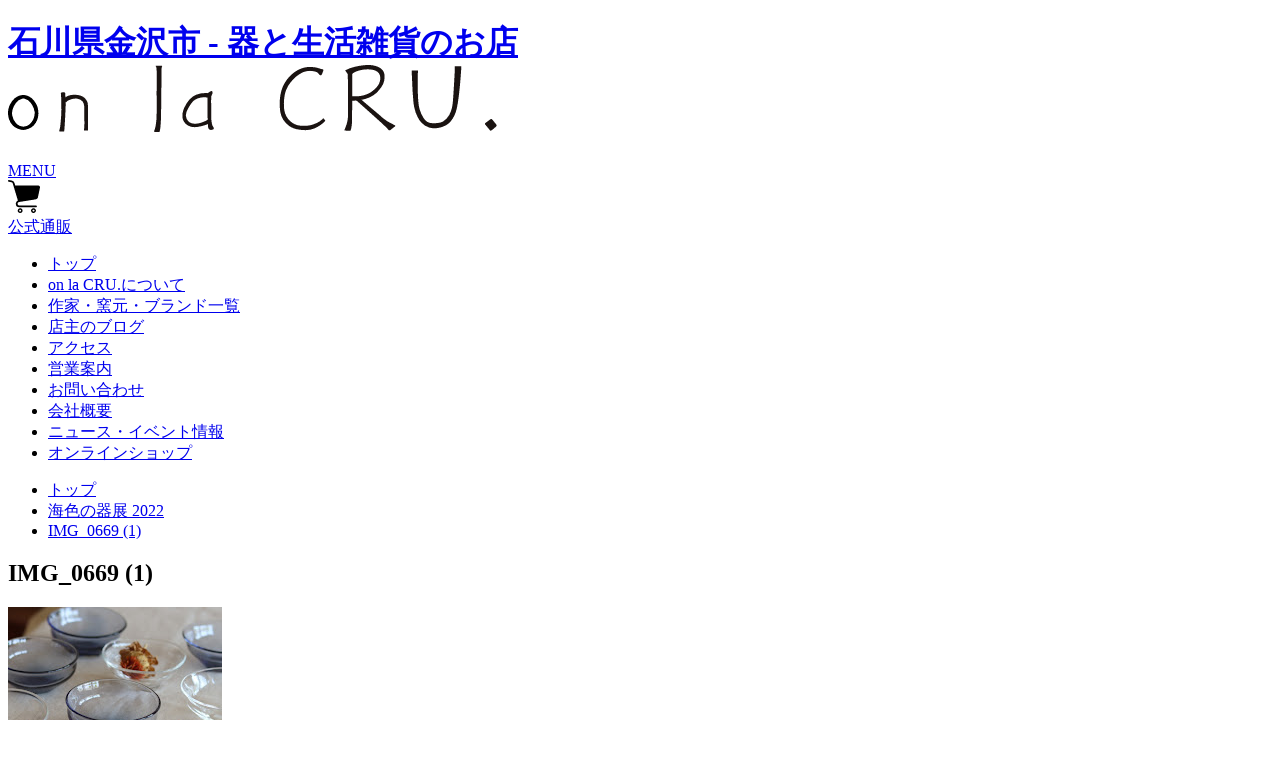

--- FILE ---
content_type: text/html; charset=UTF-8
request_url: https://on-la-cru.com/xo_event/xo_event-686/attachment/img_0669-1/
body_size: 9274
content:
<!DOCTYPE html>
<html lang="ja"
	prefix="og: https://ogp.me/ns#" >

<head>
  <meta charset="UTF-8">
  <meta http-equiv="X-UA-Compatible" content="IE=edge">
  <meta name="format-detection" content="telephone=no,address=no,email=no">
  <meta name="viewport" content="width=device-width, initial-scale=1">
  

  <link rel="preconnect" href="https://fonts.gstatic.com">
  <link href="https://fonts.googleapis.com/css2?family=Noto+Serif+JP:wght@300;400;500;600;700&family=Oswald:wght@400;600;700&family=Prata&display=swap" rel="stylesheet">

  <!--CSS-->
  

  
		<!-- All in One SEO 4.1.1.2 -->
		<title>IMG_0669 (1) | onlaCRU</title>
		<meta property="og:site_name" content="onlaCRU |" />
		<meta property="og:type" content="article" />
		<meta property="og:title" content="IMG_0669 (1) | onlaCRU" />
		<meta property="article:published_time" content="2022-06-24T22:18:56Z" />
		<meta property="article:modified_time" content="2022-06-24T22:19:11Z" />
		<meta name="twitter:card" content="summary" />
		<meta name="twitter:domain" content="on-la-cru.com" />
		<meta name="twitter:title" content="IMG_0669 (1) | onlaCRU" />
		<script type="application/ld+json" class="aioseo-schema">
			{"@context":"https:\/\/schema.org","@graph":[{"@type":"WebSite","@id":"https:\/\/on-la-cru.com\/#website","url":"https:\/\/on-la-cru.com\/","name":"onlaCRU","publisher":{"@id":"https:\/\/on-la-cru.com\/#organization"}},{"@type":"Organization","@id":"https:\/\/on-la-cru.com\/#organization","name":"\u682a\u5f0f\u4f1a\u793e\u30aa\u30f3\u30e9\u30af\u30eb","url":"https:\/\/on-la-cru.com\/","logo":{"@type":"ImageObject","@id":"https:\/\/on-la-cru.com\/#organizationLogo","url":"https:\/\/on-la-cru.com\/wp\/wp-content\/uploads\/2021\/05\/\u30d5\u30a1\u30d2\u3099\u30b3\u30f3_03.png","width":"390","height":"390"},"image":{"@id":"https:\/\/on-la-cru.com\/#organizationLogo"},"contactPoint":{"@type":"ContactPoint","telephone":"+81762873025","contactType":"Customer Support"}},{"@type":"BreadcrumbList","@id":"https:\/\/on-la-cru.com\/xo_event\/xo_event-686\/attachment\/img_0669-1\/#breadcrumblist","itemListElement":[{"@type":"ListItem","@id":"https:\/\/on-la-cru.com\/#listItem","position":"1","item":{"@id":"https:\/\/on-la-cru.com\/#item","name":"\u30db\u30fc\u30e0","description":"\u77f3\u5ddd\u770c\u91d1\u6ca2\u5e02\u306b\u3042\u308b\u3001\u5668\u3068\u751f\u6d3b\u96d1\u8ca8\u306e\u304a\u5e97onlaCRU. \uff08\u30aa\u30f3\u30e9\u30af\u30eb\uff09\u3067\u3059\u3002 \u4f5c\u308a\u624b\u306e\u601d\u3044\u304c\u4f1d\u308f\u308b\u3082\u306e\u3002\u666e\u6bb5\u306e\u66ae\u3089\u3057\u306b\u7652\u3057\u3092\u3042\u305f\u3048\u3066\u304f\u308c\u308b\u3082\u306e\u3002\u305d\u3093\u306a\u5927\u5207\u306a\u3082\u306e\u305f\u3061\u3092\u3054\u7d39\u4ecb\u3057\u3066\u3044\u304d\u307e\u3059\u3002","url":"https:\/\/on-la-cru.com\/"},"nextItem":"https:\/\/on-la-cru.com\/xo_event\/xo_event-686\/attachment\/img_0669-1\/#listItem"},{"@type":"ListItem","@id":"https:\/\/on-la-cru.com\/xo_event\/xo_event-686\/attachment\/img_0669-1\/#listItem","position":"2","item":{"@id":"https:\/\/on-la-cru.com\/xo_event\/xo_event-686\/attachment\/img_0669-1\/#item","name":"IMG_0669 (1)","url":"https:\/\/on-la-cru.com\/xo_event\/xo_event-686\/attachment\/img_0669-1\/"},"previousItem":"https:\/\/on-la-cru.com\/#listItem"}]},{"@type":"Person","@id":"https:\/\/on-la-cru.com\/author\/muroya\/#author","url":"https:\/\/on-la-cru.com\/author\/muroya\/","name":"muroya","image":{"@type":"ImageObject","@id":"https:\/\/on-la-cru.com\/xo_event\/xo_event-686\/attachment\/img_0669-1\/#authorImage","url":"https:\/\/secure.gravatar.com\/avatar\/b281042b0e4bd04f202c3d514b00b658?s=96&d=mm&r=g","width":"96","height":"96","caption":"muroya"}},{"@type":"ItemPage","@id":"https:\/\/on-la-cru.com\/xo_event\/xo_event-686\/attachment\/img_0669-1\/#itempage","url":"https:\/\/on-la-cru.com\/xo_event\/xo_event-686\/attachment\/img_0669-1\/","name":"IMG_0669 (1) | onlaCRU","inLanguage":"ja","isPartOf":{"@id":"https:\/\/on-la-cru.com\/#website"},"breadcrumb":{"@id":"https:\/\/on-la-cru.com\/xo_event\/xo_event-686\/attachment\/img_0669-1\/#breadcrumblist"},"author":"https:\/\/on-la-cru.com\/xo_event\/xo_event-686\/attachment\/img_0669-1\/#author","creator":"https:\/\/on-la-cru.com\/xo_event\/xo_event-686\/attachment\/img_0669-1\/#author","datePublished":"2022-06-24T22:18:56+09:00","dateModified":"2022-06-24T22:19:11+09:00"}]}
		</script>
		<!-- All in One SEO -->

<link rel='dns-prefetch' href='//s.w.org' />
<link rel='stylesheet' id='wp-block-library-css'  href='https://on-la-cru.com/wp/wp-includes/css/dist/block-library/style.min.css?ver=5.8.12' type='text/css' media='all' />
<link rel='stylesheet' id='dashicons-css'  href='https://on-la-cru.com/wp/wp-includes/css/dashicons.min.css?ver=5.8.12' type='text/css' media='all' />
<link rel='stylesheet' id='xo-event-calendar-css'  href='https://on-la-cru.com/wp/wp-content/plugins/xo-event-calendar/css/xo-event-calendar.css?ver=2.2.12' type='text/css' media='all' />
<script type='text/javascript' id='xo-event-calendar-ajax-js-extra'>
/* <![CDATA[ */
var xo_event_calendar_object = {"ajax_url":"https:\/\/on-la-cru.com\/wp\/wp-admin\/admin-ajax.php","action":"xo_event_calendar_month"};
/* ]]> */
</script>
<script type='text/javascript' src='https://on-la-cru.com/wp/wp-content/plugins/xo-event-calendar/js/ajax.js?ver=2.2.12' id='xo-event-calendar-ajax-js'></script>
<link rel='shortlink' href='https://on-la-cru.com/?p=704' />
<link rel="apple-touch-icon" sizes="180x180" href="/wp/wp-content/uploads/fbrfg/apple-touch-icon.png">
<link rel="icon" type="image/png" sizes="32x32" href="/wp/wp-content/uploads/fbrfg/favicon-32x32.png">
<link rel="icon" type="image/png" sizes="16x16" href="/wp/wp-content/uploads/fbrfg/favicon-16x16.png">
<link rel="manifest" href="/wp/wp-content/uploads/fbrfg/site.webmanifest">
<link rel="shortcut icon" href="/wp/wp-content/uploads/fbrfg/favicon.ico">
<meta name="msapplication-TileColor" content="#da532c">
<meta name="msapplication-config" content="/wp/wp-content/uploads/fbrfg/browserconfig.xml">
<meta name="theme-color" content="#ffffff"><style type="text/css">.recentcomments a{display:inline !important;padding:0 !important;margin:0 !important;}</style></head>

<body>
  <header class="header">
    <h1 class="pageTitle">
      <a href="https://on-la-cru.com/" class="pageTitleLink">
        石川県金沢市 - 器と生活雑貨のお店<br>
        <img src="https://on-la-cru.com/wp/wp-content/themes/soranodesign/img/common/logo.svg">
      </a>
    </h1>
    
    <div class="menu__inner">
      <a href="javascript:void(0)" class="menu__button"><span>MENU</span></a>
    </div>

    <div class="header__cartBox">
      <a href="https://shop-onlacru.com/" rel="nofollow noopener" target="_blank" class="header__cartLink">
        <div class="header__cartImageBox">
          <svg class="header__cartSVG" xmlns="http://www.w3.org/2000/svg" width="31.846" height="33.74" viewBox="0 0 31.846 33.74">
            <path id="パス_3" data-name="パス 3" d="M45.822,6.308a1.756,1.756,0,0,0-1.359-.644H21.575L20.8,2.987v0A3.423,3.423,0,0,0,18.232.619l-2.8-.6a.877.877,0,1,0-.368,1.716l2.8.6a1.668,1.668,0,0,1,1.249,1.154l5.113,17.565a3.753,3.753,0,0,0-.333.176,3.532,3.532,0,0,0-1.29,1.328,3.663,3.663,0,0,0-.448,1.69h0v.091h0a3.632,3.632,0,0,0,3.634,3.544H42.234a.878.878,0,1,0,0-1.755H25.788a1.862,1.862,0,0,1-.732-.147,1.892,1.892,0,0,1-.829-.683,1.871,1.871,0,0,1-.319-1,1.85,1.85,0,0,1,.4-1.142,1.813,1.813,0,0,1,.482-.416,2.243,2.243,0,0,1,.68-.261L42,19.784a2.633,2.633,0,0,0,2.157-2.074L46.183,7.77h0a1.714,1.714,0,0,0,.035-.349A1.754,1.754,0,0,0,45.822,6.308Z" transform="translate(-14.373 0)"/>
            <path id="パス_4" data-name="パス 4" d="M164.886,438.916a2.417,2.417,0,1,0,.877,1.065A2.412,2.412,0,0,0,164.886,438.916Zm-.454,2.388a.981.981,0,0,1-.355.43.975.975,0,0,1-.924.09.976.976,0,0,1-.166-1.71.975.975,0,0,1,.924-.09.984.984,0,0,1,.431.355.983.983,0,0,1,.089.925Z" transform="translate(-151.441 -409.605)"/>
            <path id="パス_5" data-name="パス 5" d="M366.413,438.916a2.421,2.421,0,1,0,.877,1.065A2.413,2.413,0,0,0,366.413,438.916Zm-.454,2.388a.985.985,0,0,1-.355.43.977.977,0,0,1-.925.09.984.984,0,0,1-.43-.355.976.976,0,0,1-.09-.925.981.981,0,0,1,.354-.43.977.977,0,0,1,.925-.09.982.982,0,0,1,.43.355.981.981,0,0,1,.09.925Z" transform="translate(-339.687 -409.605)"/>
          </svg>
        </div>

        <div class="header__cartTextBox enFont">
          公式通販
        </div>
      </a>
    </div>

    <div class="allNav__inner">
      <ul class="allNav__list">
        <li class="allNav__listItem">
          <a href="https://on-la-cru.com/" class="allNav__listLink ">
            <!-- <span class="allNav__listJpText">トップ</span> -->
            <span class="allNav__listEnText">トップ</span>
          </a>
        </li>

        <li class="allNav__listItem">
          <a href="https://on-la-cru.com/about/" class="allNav__listLink ">
            <!-- <span class="allNav__listJpText">on la CRUについて</span> -->
            <span class="allNav__listEnText">on la CRU.について</span>
          </a>
        </li>

        <li class="allNav__listItem">
          <a href="https://on-la-cru.com/creator/" class="allNav__listLink ">
            <!-- <span class="allNav__listJpText">作家・窯元・ブランド一覧</span> -->
            <span class="allNav__listEnText">作家・窯元・ブランド一覧</span>
          </a>
        </li>

        <li class="allNav__listItem">
          <a href="https://on-la-cru.com/blog/" class="allNav__listLink ">
            <!-- <span class="allNav__listJpText">店主のブログ</span> -->
            <span class="allNav__listEnText">店主のブログ</span>
          </a>
        </li>

        <li class="allNav__listItem">
          <a href="https://on-la-cru.com/access/" class="allNav__listLink ">
            <!-- <span class="allNav__listJpText">アクセス</span> -->
            <span class="allNav__listEnText">アクセス</span>
          </a>
        </li>

        <li class="allNav__listItem">
          <a href="https://on-la-cru.com/calendar/" class="allNav__listLink ">
            <!-- <span class="allNav__listJpText">営業案内</span> -->
            <span class="allNav__listEnText">営業案内</span>
          </a>
        </li>

        <li class="allNav__listItem">
          <a href="https://on-la-cru.com/contact/" class="allNav__listLink ">
            <!-- <span class="allNav__listJpText">お問い合わせ</span> -->
            <span class="allNav__listEnText">お問い合わせ</span>
          </a>
        </li>

        <li class="allNav__listItem">
          <a href="https://on-la-cru.com/company/" class="allNav__listLink ">
            <!-- <span class="allNav__listJpText">会社概要</span> -->
            <span class="allNav__listEnText">会社概要</span>
          </a>
        </li>

        <li class="allNav__listItem">
          <a href="https://on-la-cru.com/event/" class="allNav__listLink ">
            <!-- <span class="allNav__listJpText">会社概要</span> -->
            <span class="allNav__listEnText">ニュース・イベント情報</span>
          </a>
        </li>

        <li class="allNav__listItem">
          <a href="https://shop-onlacru.com/" class="allNav__listLink">
            <!-- <span class="allNav__listJpText">オンラインショップ</span> -->
            <span class="allNav__listEnText">オンラインショップ</span>
          </a>
        </li>
      </ul>
    </div>
  </header>
  <main class="">



<!-- <div class="underKv">
  <div class="underKv__image">
    <img src="https://on-la-cru.com/wp/wp-content/themes/soranodesign/img/blog/underkv.jpg" alt="on la CRU">
  </div>

  <div class="kv__textWrap">
    <p class="kv__subTitle">- Creator -</p>
    <p class="kv__conceptText">作家・窯元・ブランド紹介</p>
  </div>
</div> -->



      <div class="pankuzu">
      <ul class="pankuzu__list" itemscope itemtype="https://schema.org/BreadcrumbList">
        <li itemprop="itemListElement" itemscope itemtype="https://schema.org/ListItem">
          <a itemprop="item" href="https://on-la-cru.com/">
            <span itemprop="name">
              トップ
            </span>
          </a>
          <meta itemprop="position" content="1" />
        </li>
                                                    <li itemprop="itemListElement" itemscope itemtype="https://schema.org/ListItem">
              <a itemprop="item" href="https://on-la-cru.com/xo_event-686/">
                <span itemprop="name">
                  海色の器展 2022                </span>
              </a>
              <meta itemprop="position" content="2" />
            </li>
                    <li itemprop="itemListElement" itemscope itemtype="https://schema.org/ListItem">
            <a itemprop="item" href="/xo_event/xo_event-686/attachment/img_0669-1/">
              <span itemprop="name">
                IMG_0669 (1)              </span>
            </a>
            <meta itemprop="position" content="3" />
          </li>
              </ul>
    </div>
  
<article>
  <div class="blog">
    <div class="blog__inner">
      <div class="blog__titleBox">
        <p class="blog__date">
                  </p>

        <h2 class="blog__title">IMG_0669 (1)</h2>
      </div>

      <div class="blog__main">
                  <p class="attachment"><a href='https://on-la-cru.com/wp/wp-content/uploads/2022/06/IMG_0669-1.jpg'><img width="214" height="214" src="https://on-la-cru.com/wp/wp-content/uploads/2022/06/IMG_0669-1.jpg" class="attachment-medium size-medium" alt="塩谷由佳乃" loading="lazy" /></a></p>
              </div>
    </div>
  </div>
</article>

<!-- goShop -->

<div class="products__inner">
  <a class="goShop" href="https://shop-onlacru.com/">
    <div class="goShop__inner">
      <p class="goShop__text">オンラインショップはこちら</p>
      <p class="goShop__arrow"></p>
    </div>
  </a>
</div>
<!-- <a class="goShop2" href="">
  オンラインショップはこちら
</a> -->



  <div class="creator">
    <div class="creator__introduction MoveUp--whenScroll">
      <h3 class="creator__title secTitle">作家・窯元・ブランド一覧</h3>
    </div>

    <div class="creator__list MoveUp">
      <h3 class="creator__title secTitle">陶磁器</h3>

              <h4 class="creator__subTitle">作家（五十音順・敬称略）</h4>

        <div class="creator__itemWrap">
                                <a class="creator__item creator__item--link" href="https://on-la-cru.com/sakka/aika-craft/">AIKA CRAFT</a>
                      <a class="creator__item creator__item--link" href="https://on-la-cru.com/sakka/sakka-947/">東屋</a>
                      <a class="creator__item creator__item--link" href="https://on-la-cru.com/sakka/sakka-753/">アヤベシオリ</a>
                      <a class="creator__item creator__item--link" href="https://on-la-cru.com/sakka/sakka-240/">荒賀 文成</a>
                      <a class="creator__item creator__item--link" href="https://on-la-cru.com/sakka/sakka-645/">Awabi ware（あわびウェア）岡本純一</a>
                      <a class="creator__item creator__item--link" href="https://on-la-cru.com/sakka/sakka-229/">市野 耕</a>
                      <a class="creator__item creator__item--link" href="https://on-la-cru.com/sakka/sakka-923/">省三窯 市野秀作</a>
                      <a class="creator__item creator__item--link" href="https://on-la-cru.com/sakka/sakka-638/">源右衛門窯 市野太郎</a>
                      <a class="creator__item creator__item--link" href="https://on-la-cru.com/sakka/sakka-815/">ココチ舎 市野雅利</a>
                      <a class="creator__item creator__item--link" href="https://on-la-cru.com/sakka/sakka-228/">コウホ窯　市野 吉記</a>
                      <a class="creator__item creator__item--link" href="https://on-la-cru.com/sakka/sakka-644/">池田大介</a>
                      <a class="creator__item creator__item--link" href="https://on-la-cru.com/sakka/sakka-230/">石井 桃子</a>
                      <a class="creator__item creator__item--link" href="https://on-la-cru.com/sakka/sakka-187/">岩崎 晴彦</a>
                      <a class="creator__item creator__item--link" href="https://on-la-cru.com/sakka/sakka-817/">宇田康介</a>
                      <a class="creator__item creator__item--link" href="https://on-la-cru.com/sakka/sakka-949/">M&#8217;s呉服店</a>
                      <a class="creator__item creator__item--link" href="https://on-la-cru.com/sakka/sakka-643/">遠藤素子</a>
                      <a class="creator__item creator__item--link" href="https://on-la-cru.com/sakka/sakka-821/">及川静香</a>
                      <a class="creator__item creator__item--link" href="https://on-la-cru.com/sakka/sakka-971/">大井寛史・萌子</a>
                      <a class="creator__item creator__item--link" href="https://on-la-cru.com/sakka/sakka-834/">昇陽窯 大上裕樹</a>
                      <a class="creator__item creator__item--link" href="https://on-la-cru.com/sakka/sakka-647/">奥田 章</a>
                      <a class="creator__item creator__item--link" href="https://on-la-cru.com/sakka/sakka-973/">大隅新</a>
                      <a class="creator__item creator__item--link" href="https://on-la-cru.com/sakka/sakka-234/">音喜多 美歩</a>
                      <a class="creator__item creator__item--link" href="https://on-la-cru.com/sakka/sakka-951/">笠原良子</a>
                      <a class="creator__item creator__item--link" href="https://on-la-cru.com/sakka/sakka-233/">加藤仁志・有紀</a>
                      <a class="creator__item creator__item--link" href="https://on-la-cru.com/sakka/kaneaki-sakai-pottery/">KANEAKI SAKAI POTTERY</a>
                      <a class="creator__item creator__item--link" href="https://on-la-cru.com/sakka/sakka-975/">亀井紀子</a>
                      <a class="creator__item creator__item--link" href="https://on-la-cru.com/sakka/sakka-226/">川合 太一</a>
                      <a class="creator__item creator__item--link" href="https://on-la-cru.com/sakka/sakka-827/">河上奈未</a>
                      <a class="creator__item creator__item--link" href="https://on-la-cru.com/sakka/sakka-828/">小林巧征</a>
                      <a class="creator__item creator__item--link" href="https://on-la-cru.com/sakka/sakka-832/">十二月窯</a>
                      <a class="creator__item creator__item--link" href="https://on-la-cru.com/sakka/sakka-962/">進藤純子</a>
                      <a class="creator__item creator__item--link" href="https://on-la-cru.com/sakka/sakka-979/">中郷窯 鈴木工友</a>
                      <a class="creator__item creator__item--link" href="https://on-la-cru.com/sakka/sakka-1088/">信凛窯　仲岡 信人</a>
                      <a class="creator__item creator__item--link" href="https://on-la-cru.com/sakka/838/">鈴木 まどか</a>
                      <a class="creator__item creator__item--link" href="https://on-la-cru.com/sakka/sakka-231/">高橋 燎</a>
                      <a class="creator__item creator__item--link" href="https://on-la-cru.com/sakka/sakka-840/">たくまポタリー</a>
                      <a class="creator__item creator__item--link" href="https://on-la-cru.com/sakka/sakka-640/">谷井直人</a>
                      <a class="creator__item creator__item--link" href="https://on-la-cru.com/sakka/sakka-842/">テルル工房</a>
                      <a class="creator__item creator__item--link" href="https://on-la-cru.com/sakka/sakka-964/">陶房遊</a>
                      <a class="creator__item creator__item--link" href="https://on-la-cru.com/sakka/sakka-236/">徳永 遊心</a>
                      <a class="creator__item creator__item--link" href="https://on-la-cru.com/sakka/sakka-844/">永井麻美子</a>
                      <a class="creator__item creator__item--link" href="https://on-la-cru.com/sakka/sakka-639/">中西申幸</a>
                      <a class="creator__item creator__item--link" href="https://on-la-cru.com/sakka/sakka-836/">しずく窯 中西忠博</a>
                      <a class="creator__item creator__item--link" href="https://on-la-cru.com/sakka/sakka-225/">さんちゃ窯 中林 範夫</a>
                      <a class="creator__item creator__item--link" href="https://on-la-cru.com/sakka/sakka-646/">沼田智也</a>
                      <a class="creator__item creator__item--link" href="https://on-la-cru.com/sakka/sakka-848/">はしもとさちえ</a>
                      <a class="creator__item creator__item--link" href="https://on-la-cru.com/sakka/sakka-846/">はなクラフト</a>
                      <a class="creator__item creator__item--link" href="https://on-la-cru.com/sakka/sakka-239/">平井 悠一</a>
                      <a class="creator__item creator__item--link" href="https://on-la-cru.com/sakka/sakka-850/">福田栄一</a>
                      <a class="creator__item creator__item--link" href="https://on-la-cru.com/sakka/sakka-648/">藤井 博文（独歩炎）</a>
                      <a class="creator__item creator__item--link" href="https://on-la-cru.com/sakka/sakka-967/">フじイまさよ</a>
                      <a class="creator__item creator__item--link" href="https://on-la-cru.com/sakka/sakka-642/">藤原純</a>
                      <a class="creator__item creator__item--link" href="https://on-la-cru.com/sakka/sakka-857/">藤丸 枝里子</a>
                      <a class="creator__item creator__item--link" href="https://on-la-cru.com/sakka/854/">古谷製陶所 古谷浩一</a>
                      <a class="creator__item creator__item--link" href="https://on-la-cru.com/sakka/sakka-859/">堀畑蘭</a>
                      <a class="creator__item creator__item--link" href="https://on-la-cru.com/sakka/863/">前田麻美</a>
                      <a class="creator__item creator__item--link" href="https://on-la-cru.com/sakka/sakka-861/">ま工房 牧田亮</a>
                      <a class="creator__item creator__item--link" href="https://on-la-cru.com/sakka/sakka-865/">見野大介</a>
                      <a class="creator__item creator__item--link" href="https://on-la-cru.com/sakka/sakka-242/">村上 直子</a>
                      <a class="creator__item creator__item--link" href="https://on-la-cru.com/sakka/sakka-969/">森脇要</a>
                      <a class="creator__item creator__item--link" href="https://on-la-cru.com/sakka/867/">萌窯</a>
                      <a class="creator__item creator__item--link" href="https://on-la-cru.com/sakka/4th-market/">4TH-MARKET</a>
                      <a class="creator__item creator__item--link" href="https://on-la-cru.com/sakka/sakka-869/">山本一仁</a>
                      <a class="creator__item creator__item--link" href="https://on-la-cru.com/sakka/sakka-241/">山本 泰三</a>
                      <a class="creator__item creator__item--link" href="https://on-la-cru.com/sakka/sakka-238/">山本 雅則</a>
                  </div>
      
              <h4 class="creator__subTitle">窯元（五十音順・敬称略）</h4>

        <div class="creator__itemWrap">
                                <a class="creator__item creator__item--link" href="https://on-la-cru.com/kamamoto/kamamoto-506/">出西窯</a>
                      <a class="creator__item creator__item--link" href="https://on-la-cru.com/kamamoto/kamamoto-504/">砥部焼 皐月窯</a>
                      <a class="creator__item creator__item--link" href="https://on-la-cru.com/kamamoto/kamamoto-309/">砥部焼 中田窯</a>
                      <a class="creator__item creator__item--link" href="https://on-la-cru.com/kamamoto/kamamoto-955/">長戸製陶所(陶彩窯)</a>
                      <a class="creator__item creator__item--link" href="https://on-la-cru.com/kamamoto/kamamoto-223/">信楽焼 丸十製陶</a>
                      <a class="creator__item creator__item--link" href="https://on-la-cru.com/kamamoto/kamamoto-221/">伊万里焼 徳七窯</a>
                      <a class="creator__item creator__item--link" href="https://on-la-cru.com/kamamoto/kamamoto-220/">九谷青窯（くたにせいよう）</a>
                      <a class="creator__item creator__item--link" href="https://on-la-cru.com/kamamoto/kamamoto-219/">九谷焼 和陶房</a>
                      <a class="creator__item creator__item--link" href="https://on-la-cru.com/kamamoto/kamamoto-218/">九谷焼 虚空蔵窯</a>
                      <a class="creator__item creator__item--link" href="https://on-la-cru.com/kamamoto/kamamoto-178/">美濃焼 正陶苑</a>
                      <a class="creator__item creator__item--link" href="https://on-la-cru.com/kamamoto/kamamoto-183/">丹波焼 雅峰窯</a>
                      <a class="creator__item creator__item--link" href="https://on-la-cru.com/kamamoto/kamamoto-181/">小石原焼 上鶴窯元</a>
                      <a class="creator__item creator__item--link" href="https://on-la-cru.com/kamamoto/kamamoto-180/">小石原焼 鶴見窯元</a>
                      <a class="creator__item creator__item--link" href="https://on-la-cru.com/kamamoto/kamamoto-176/">小石原焼 翁明窯元</a>
                      <a class="creator__item creator__item--link" href="https://on-la-cru.com/kamamoto/kamamoto-182/">小石原焼 蔵人窯元</a>
                      <a class="creator__item creator__item--link" href="https://on-la-cru.com/kamamoto/kamamoto-175/">小石原焼 マルワ窯元</a>
                      <a class="creator__item creator__item--link" href="https://on-la-cru.com/kamamoto/kamamoto-957/">弥生陶苑</a>
                  </div>
      
                </div>


    <div class="creator__list MoveUp">
      <h3 class="creator__title secTitle">木工</h3>

                    <h4 class="creator__subTitle">作家（五十音順・敬称略）</h4>

        <div class="creator__itemWrap">
                      <a class="creator__item creator__item--link" href="https://on-la-cru.com/sakka/sakka-256/">四十沢木材工芸</a>
                      <a class="creator__item creator__item--link" href="https://on-la-cru.com/sakka/sakka-943/">IKARI木工舎</a>
                      <a class="creator__item creator__item--link" href="https://on-la-cru.com/sakka/sakka-257/">ふたば工房 井筒佳幸</a>
                      <a class="creator__item creator__item--link" href="https://on-la-cru.com/sakka/sakka-875/">岩本清商店</a>
                      <a class="creator__item creator__item--link" href="https://on-la-cru.com/sakka/indigo-furniture/">indigo furniture</a>
                      <a class="creator__item creator__item--link" href="https://on-la-cru.com/sakka/sakka-945/">我戸幹男商店</a>
                      <a class="creator__item creator__item--link" href="https://on-la-cru.com/sakka/sakka-877/">スウトデザイン</a>
                      <a class="creator__item creator__item--link" href="https://on-la-cru.com/sakka/sakka-258/">木工房 玄 高塚和則</a>
                      <a class="creator__item creator__item--link" href="https://on-la-cru.com/sakka/sakka-319/">難波 行秀</a>
                      <a class="creator__item creator__item--link" href="https://on-la-cru.com/sakka/sakka-880/">ふじい製作所</a>
                      <a class="creator__item creator__item--link" href="https://on-la-cru.com/sakka/sakka-892/">前川美晴</a>
                      <a class="creator__item creator__item--link" href="https://on-la-cru.com/sakka/sakka-989/">湯浅ロベルト淳</a>
                  </div>
      
            
                </div>


    <div class="creator__list MoveUp">
      <h3 class="creator__title secTitle">ガラス</h3>

                    <h4 class="creator__subTitle">作家（五十音順・敬称略）</h4>

        <div class="creator__itemWrap">
                      <a class="creator__item creator__item--link" href="https://on-la-cru.com/sakka/sakka-311/">江本 三紀</a>
                      <a class="creator__item creator__item--link" href="https://on-la-cru.com/sakka/sakka-235/">塩谷 由佳乃</a>
                      <a class="creator__item creator__item--link" href="https://on-la-cru.com/sakka/sakka-977/">高橋ナオミ</a>
                      <a class="creator__item creator__item--link" href="https://on-la-cru.com/sakka/sakka-938/">能登島ガラス工房</a>
                      <a class="creator__item creator__item--link" href="https://on-la-cru.com/sakka/sakka-941/">三浦侑子</a>
                  </div>
      
            
                </div>


    <div class="creator__list MoveUp">
      <h3 class="creator__title secTitle">その他</h3>

            
            
                    <h4 class="creator__subTitle">ブランド（五十音順・敬称略）</h4>

        <div class="creator__itemWrap">
                      <a class="creator__item creator__item--link" href="https://on-la-cru.com/brand/brand-318/">珈琲考具</a>
                      <a class="creator__item creator__item--link" href="https://on-la-cru.com/brand/brand-317/">家事問屋</a>
                      <a class="creator__item creator__item--link" href="https://on-la-cru.com/brand/brand-315/">かもしか道具店</a>
                      <a class="creator__item creator__item--link" href="https://on-la-cru.com/brand/brand-314/">志津刃物製作所</a>
                      <a class="creator__item creator__item--link" href="https://on-la-cru.com/brand/brand-313/">工房アイザワ</a>
                      <a class="creator__item creator__item--link" href="https://on-la-cru.com/brand/brand-312/">倉敷帆布</a>
                  </div>
      
    </div>
  </div>

<!-- calendar -->
<div class="calendar MoveUp Delay200ms">
  <h2 class="calendar__title secTitle">金沢本店営業カレンダー</h2>

  <div class="calendar__box calendar__box--kanazawa">
    <div id="xo-event-calendar-1" class="xo-event-calendar" ><div class="xo-months" ><div class="xo-month-wrap"><table class="xo-month"><caption><div class="month-header"><button type="button" class="month-prev" disabled="disabled"><span class="dashicons dashicons-arrow-left-alt2"></span></button><span class="calendar-caption">2026年 1月</span><button type="button" class="month-next" onclick="this.disabled = true; xo_event_calendar_month(this,'2026-2',1,'','kanazawa',0,12,0,1,1,0); return false;"><span class="dashicons dashicons-arrow-right-alt2"></span></button></div></caption><thead><tr><th class="sunday">日</th><th class="monday">月</th><th class="tuesday">火</th><th class="wednesday">水</th><th class="thursday">木</th><th class="friday">金</th><th class="saturday">土</th></tr></thead><tbody><tr><td colspan="7" class="month-week"><table class="month-dayname"><tbody><tr class="dayname"><td><div class="other-month" >28</div></td><td><div class="other-month" >29</div></td><td><div class="other-month" >30</div></td><td><div class="other-month" >31</div></td><td><div >1</div></td><td><div >2</div></td><td><div >3</div></td></tr></tbody></table><div class="month-dayname-space"></div><table class="month-event-space"><tbody><tr><td><div></div></td><td><div></div></td><td><div></div></td><td><div></div></td><td><div></div></td><td><div></div></td><td><div></div></td></tr></tbody></table></td></tr><tr><td colspan="7" class="month-week"><table class="month-dayname"><tbody><tr class="dayname"><td><div >4</div></td><td><div >5</div></td><td><div >6</div></td><td><div >7</div></td><td><div >8</div></td><td><div >9</div></td><td><div >10</div></td></tr></tbody></table><div class="month-dayname-space"></div><table class="month-event-space"><tbody><tr><td><div></div></td><td><div></div></td><td><div></div></td><td><div></div></td><td><div></div></td><td><div></div></td><td><div></div></td></tr></tbody></table></td></tr><tr><td colspan="7" class="month-week"><table class="month-dayname"><tbody><tr class="dayname"><td><div >11</div></td><td><div >12</div></td><td><div >13</div></td><td><div >14</div></td><td><div >15</div></td><td><div >16</div></td><td><div >17</div></td></tr></tbody></table><div class="month-dayname-space"></div><table class="month-event-space"><tbody><tr><td><div></div></td><td><div></div></td><td><div></div></td><td><div></div></td><td><div></div></td><td><div></div></td><td><div></div></td></tr></tbody></table></td></tr><tr><td colspan="7" class="month-week"><table class="month-dayname"><tbody><tr class="dayname"><td><div >18</div></td><td><div >19</div></td><td><div >20</div></td><td><div class="today" >21</div></td><td><div >22</div></td><td><div >23</div></td><td><div >24</div></td></tr></tbody></table><div class="month-dayname-space"></div><table class="month-event-space"><tbody><tr><td><div></div></td><td><div></div></td><td><div></div></td><td><div></div></td><td><div></div></td><td><div></div></td><td><div></div></td></tr></tbody></table></td></tr><tr><td colspan="7" class="month-week"><table class="month-dayname"><tbody><tr class="dayname"><td><div >25</div></td><td><div >26</div></td><td><div >27</div></td><td><div >28</div></td><td><div >29</div></td><td><div >30</div></td><td><div >31</div></td></tr></tbody></table><div class="month-dayname-space"></div><table class="month-event-space"><tbody><tr><td><div></div></td><td><div></div></td><td><div></div></td><td><div></div></td><td><div></div></td><td><div></div></td><td><div></div></td></tr></tbody></table></td></tr></tbody></table></div>
</div><div class="holiday-titles" ><p class="holiday-title"><span style="background-color: #b5b5b5;"></span>金沢本店定休日</p></div><div class="loading-animation"></div></div>

  </div>

	

    <div class="calendar__flex">
      <p class="calendar__flexBox">
        【金沢本店】<br>
        定休日 なし（土日祝も営業）<br>
        営業時間　10:00 - 17:30
      </p>

			
    </div>
  </div>
</div>

<!-- cta -->
<a href="/contact/" class="cta">
  <section class="cta__inner">
    <div class="cta__titleWrap">
      <p class="cta__titleJp">お問い合わせはこちらから</p>
      <h2 class="cta__titleEn"><span class="cta__titleEnLarge">C</span>ONTACT</h2>
    </div>
    <p class="cta__text">
      お客様、メーカー様、作家様、窯元様。<br>
      どなた様でも、お気軽にお問い合わせください。
    </p>
  </section>
</a>

    
  </main>

  <footer class="footer">
        <iframe class="footer__map" src="https://www.google.com/maps/embed?pb=!1m14!1m8!1m3!1d5261.709817563215!2d136.62580092981895!3d36.5147459778691!3m2!1i1024!2i768!4f13.1!3m3!1m2!1s0x5ff835bb7c018c0f%3A0xf9c30f9ca5190e49!2z44Kq44Oz44Op44Kv44Or!5e0!3m2!1sja!2sjp!4v1689841360268!5m2!1sja!2sjp" frameborder="0" style="border:0;" allowfullscreen="" aria-hidden="false" tabindex="0"></iframe>

    <a class="footer__mapRoute" href="https://www.google.com/maps/dir/?api=1&destination=オンラクル" target="_blank" rel="nofollow noopener">現在地からのルートを表示</a>




    <div class="footer__inner">
      <a class="footer__sns" href="https://www.facebook.com/onlacru2020/" target="_blank">
        <svg xmlns="http://www.w3.org/2000/svg" width="33" height="33.085" viewBox="0 0 33 33.085">
          <g transform="translate(0.5 0.5)">
            <path d="M436.57,8449.354a16,16,0,1,0-18.5,15.9V8454h-4.062v-4.651h4.062v-3.548c0-4.035,2.389-6.264,6.043-6.264a24.227,24.227,0,0,1,3.581.317v3.959h-2.017a2.321,2.321,0,0,0-2.608,2.515v3.021h4.438L426.8,8454H423.07v11.249A16.07,16.07,0,0,0,436.57,8449.354Z" transform="translate(-404.57 -8433.254)" stroke="rgba(0,0,0,0)" stroke-miterlimit="10" stroke-width="1"/>
          </g>
        </svg>
      </a>

      <a class="footer__sns" href="https://www.instagram.com/on_la_cru/?hl=ja" target="_blank">
        <svg xmlns="http://www.w3.org/2000/svg" width="32" height="32" viewBox="0 0 32 32">
          <g id="グループ_158">
            <path d="M558.407,8435.978c4.272,0,4.779.018,6.466.093a8.9,8.9,0,0,1,2.971.55,5.281,5.281,0,0,1,3.036,3.037,8.838,8.838,0,0,1,.551,2.97c.077,1.684.093,2.192.093,6.464s-.016,4.779-.093,6.467a8.8,8.8,0,0,1-.551,2.968,4.96,4.96,0,0,1-1.2,1.841,4.877,4.877,0,0,1-1.839,1.194,8.755,8.755,0,0,1-2.971.556c-1.687.073-2.194.093-6.466.093s-4.778-.02-6.465-.093a8.752,8.752,0,0,1-2.971-.556,4.881,4.881,0,0,1-1.84-1.194,4.961,4.961,0,0,1-1.2-1.841,8.834,8.834,0,0,1-.551-2.968c-.077-1.687-.093-2.193-.093-6.467s.016-4.78.093-6.464a8.871,8.871,0,0,1,.551-2.97,5.28,5.28,0,0,1,3.037-3.037,8.894,8.894,0,0,1,2.971-.55c1.687-.075,2.193-.093,6.465-.093m0-2.888c-4.345,0-4.89.021-6.6.1a11.77,11.77,0,0,0-3.884.741,8.181,8.181,0,0,0-4.679,4.679,11.736,11.736,0,0,0-.744,3.886c-.078,1.705-.1,2.249-.1,6.594s.019,4.892.1,6.6a11.694,11.694,0,0,0,.744,3.882,8.161,8.161,0,0,0,4.679,4.678,11.709,11.709,0,0,0,3.884.745c1.706.076,2.252.1,6.6.1s4.89-.021,6.6-.1a11.7,11.7,0,0,0,3.884-.745,8.158,8.158,0,0,0,4.679-4.678,11.71,11.71,0,0,0,.744-3.882c.077-1.705.1-2.25.1-6.6s-.018-4.889-.1-6.594a11.752,11.752,0,0,0-.744-3.886,8.178,8.178,0,0,0-4.679-4.679,11.758,11.758,0,0,0-3.884-.741c-1.707-.08-2.252-.1-6.6-.1Z" transform="translate(-542.407 -8433.09)"/>
            <path d="M560.475,8441.529a9.627,9.627,0,1,0,9.63,9.634A9.631,9.631,0,0,0,560.475,8441.529Zm0,15.876a6.248,6.248,0,1,1,6.251-6.242A6.247,6.247,0,0,1,560.475,8457.405Z" transform="translate(-544.475 -8435.156)"/>
            <ellipse cx="1.571" cy="1.571" rx="1.571" ry="1.571" transform="translate(23.181 5.676)"/>
          </g>
        </svg>
      </a>
    </div>


    <p class="foot__sakkaText">
      - 作家・窯元・ブランド一覧 -
    </p>
    <p class="foot__sakka">
                          <span class="foot__sakkaName">出西窯</span>
              <span class="foot__sakkaName">砥部焼 皐月窯</span>
              <span class="foot__sakkaName">砥部焼 中田窯</span>
              <span class="foot__sakkaName">長戸製陶所(陶彩窯)</span>
              <span class="foot__sakkaName">信楽焼 丸十製陶</span>
              <span class="foot__sakkaName">伊万里焼 徳七窯</span>
              <span class="foot__sakkaName">九谷青窯（くたにせいよう）</span>
              <span class="foot__sakkaName">九谷焼 和陶房</span>
              <span class="foot__sakkaName">九谷焼 虚空蔵窯</span>
              <span class="foot__sakkaName">美濃焼 正陶苑</span>
              <span class="foot__sakkaName">丹波焼 雅峰窯</span>
              <span class="foot__sakkaName">小石原焼 上鶴窯元</span>
              <span class="foot__sakkaName">小石原焼 鶴見窯元</span>
              <span class="foot__sakkaName">小石原焼 翁明窯元</span>
              <span class="foot__sakkaName">小石原焼 蔵人窯元</span>
              <span class="foot__sakkaName">小石原焼 マルワ窯元</span>
              <span class="foot__sakkaName">弥生陶苑</span>
      
                          <span class="foot__sakkaName">AIKA CRAFT</span>
              <span class="foot__sakkaName">四十沢木材工芸</span>
              <span class="foot__sakkaName">東屋</span>
              <span class="foot__sakkaName">アヤベシオリ</span>
              <span class="foot__sakkaName">荒賀 文成</span>
              <span class="foot__sakkaName">Awabi ware（あわびウェア）岡本純一</span>
              <span class="foot__sakkaName">IKARI木工舎</span>
              <span class="foot__sakkaName">市野 耕</span>
              <span class="foot__sakkaName">省三窯 市野秀作</span>
              <span class="foot__sakkaName">源右衛門窯 市野太郎</span>
              <span class="foot__sakkaName">ココチ舎 市野雅利</span>
              <span class="foot__sakkaName">コウホ窯　市野 吉記</span>
              <span class="foot__sakkaName">池田大介</span>
              <span class="foot__sakkaName">石井 桃子</span>
              <span class="foot__sakkaName">ふたば工房 井筒佳幸</span>
              <span class="foot__sakkaName">岩崎 晴彦</span>
              <span class="foot__sakkaName">岩本清商店</span>
              <span class="foot__sakkaName">indigo furniture</span>
              <span class="foot__sakkaName">宇田康介</span>
              <span class="foot__sakkaName">M&#8217;s呉服店</span>
              <span class="foot__sakkaName">江本 三紀</span>
              <span class="foot__sakkaName">遠藤素子</span>
              <span class="foot__sakkaName">及川静香</span>
              <span class="foot__sakkaName">大井寛史・萌子</span>
              <span class="foot__sakkaName">昇陽窯 大上裕樹</span>
              <span class="foot__sakkaName">奥田 章</span>
              <span class="foot__sakkaName">大隅新</span>
              <span class="foot__sakkaName">音喜多 美歩</span>
              <span class="foot__sakkaName">我戸幹男商店</span>
              <span class="foot__sakkaName">笠原良子</span>
              <span class="foot__sakkaName">加藤仁志・有紀</span>
              <span class="foot__sakkaName">KANEAKI SAKAI POTTERY</span>
              <span class="foot__sakkaName">亀井紀子</span>
              <span class="foot__sakkaName">川合 太一</span>
              <span class="foot__sakkaName">河上奈未</span>
              <span class="foot__sakkaName">小林巧征</span>
              <span class="foot__sakkaName">塩谷 由佳乃</span>
              <span class="foot__sakkaName">十二月窯</span>
              <span class="foot__sakkaName">進藤純子</span>
              <span class="foot__sakkaName">スウトデザイン</span>
              <span class="foot__sakkaName">中郷窯 鈴木工友</span>
              <span class="foot__sakkaName">信凛窯　仲岡 信人</span>
              <span class="foot__sakkaName">鈴木 まどか</span>
              <span class="foot__sakkaName">木工房 玄 高塚和則</span>
              <span class="foot__sakkaName">高橋ナオミ</span>
              <span class="foot__sakkaName">高橋 燎</span>
              <span class="foot__sakkaName">たくまポタリー</span>
              <span class="foot__sakkaName">谷井直人</span>
              <span class="foot__sakkaName">テルル工房</span>
              <span class="foot__sakkaName">陶房遊</span>
              <span class="foot__sakkaName">徳永 遊心</span>
              <span class="foot__sakkaName">永井麻美子</span>
              <span class="foot__sakkaName">中西申幸</span>
              <span class="foot__sakkaName">しずく窯 中西忠博</span>
              <span class="foot__sakkaName">さんちゃ窯 中林 範夫</span>
              <span class="foot__sakkaName">難波 行秀</span>
              <span class="foot__sakkaName">沼田智也</span>
              <span class="foot__sakkaName">能登島ガラス工房</span>
              <span class="foot__sakkaName">はしもとさちえ</span>
              <span class="foot__sakkaName">はなクラフト</span>
              <span class="foot__sakkaName">平井 悠一</span>
              <span class="foot__sakkaName">福田栄一</span>
              <span class="foot__sakkaName">ふじい製作所</span>
              <span class="foot__sakkaName">藤井 博文（独歩炎）</span>
              <span class="foot__sakkaName">フじイまさよ</span>
              <span class="foot__sakkaName">藤原純</span>
              <span class="foot__sakkaName">藤丸 枝里子</span>
              <span class="foot__sakkaName">古谷製陶所 古谷浩一</span>
              <span class="foot__sakkaName">堀畑蘭</span>
              <span class="foot__sakkaName">前川美晴</span>
              <span class="foot__sakkaName">湯浅ロベルト淳</span>
              <span class="foot__sakkaName">前田麻美</span>
              <span class="foot__sakkaName">ま工房 牧田亮</span>
              <span class="foot__sakkaName">三浦侑子</span>
              <span class="foot__sakkaName">見野大介</span>
              <span class="foot__sakkaName">村上 直子</span>
              <span class="foot__sakkaName">森脇要</span>
              <span class="foot__sakkaName">萌窯</span>
              <span class="foot__sakkaName">4TH-MARKET</span>
              <span class="foot__sakkaName">山本一仁</span>
              <span class="foot__sakkaName">山本 泰三</span>
              <span class="foot__sakkaName">山本 雅則</span>
              <span class="foot__sakkaName">湯浅ロベルト淳</span>
      
                          <span class="foot__sakkaName">珈琲考具</span>
              <span class="foot__sakkaName">家事問屋</span>
              <span class="foot__sakkaName">かもしか道具店</span>
              <span class="foot__sakkaName">志津刃物製作所</span>
              <span class="foot__sakkaName">工房アイザワ</span>
              <span class="foot__sakkaName">倉敷帆布</span>
          </p>
    <small class="footer__copyright">Copyright © on la CRU. All Rights Reserved.</small>
  </footer>


  <!--javascript-->
  <script type="text/javascript" src="https://on-la-cru.com/wp/wp-content/themes/soranodesign/lib/jquery-3.4.1.min.js"></script>
  <script src="https://on-la-cru.com/wp/wp-content/themes/soranodesign/lib/object-fit-images/ofi.min.js"></script>
  <script src="https://on-la-cru.com/wp/wp-content/themes/soranodesign/js/common.js"></script>
  <script src="https://on-la-cru.com/wp/wp-content/themes/soranodesign/lib/jquery.inview.min.js"></script>
  <script src="https://on-la-cru.com/wp/wp-content/themes/soranodesign/js/inview.setting.js"></script>

  
</body>

</html>


--- FILE ---
content_type: application/javascript
request_url: https://on-la-cru.com/wp/wp-content/themes/soranodesign/js/inview.setting.js
body_size: 68
content:
$(".MoveUp").on("inview",function(n,o,t,i){o&&$(this).stop().addClass("MoveUpDone")}),$(".MoveRight").on("inview",function(n,o,t,i){o&&$(this).stop().addClass("MoveRightDone")}),$(".MoveLeft").on("inview",function(n,o,t,i){o&&$(this).stop().addClass("MoveLeftDone")}),$(".RotationContent").on("inview",function(n,o,t,i){o&&$(this).stop().addClass("RotationContentDone")}),$(".Rotation3dContent").on("inview",function(n,o,t,i){o&&$(this).stop().addClass("Rotation3dContentDone")}),$(".ZoominContent").on("inview",function(n,o,t,i){o&&$(this).stop().addClass("ZoominContentDone")}),$(".FadeIn").on("inview",function(n,o,t,i){o&&$(this).stop().addClass("FadeInDone")}),$(".CoverInview").on("inview",function(n,o,t,i){o&&$(this).stop().addClass("CoverInviewDone")});

--- FILE ---
content_type: application/javascript
request_url: https://on-la-cru.com/wp/wp-content/themes/soranodesign/js/common.js
body_size: 155
content:
$(document).ready(function(){var e=!1;$(".menu__button").click(function(){e?($(".menu__button").removeClass("active"),$(".allNav__inner").removeClass("allNav__inner--active"),$("body, html").removeClass("noScroll")):($(".menu__button").addClass("active"),$(".allNav__inner").addClass("allNav__inner--active"),$("body, html").addClass("noScroll")),e=!e}),objectFitImages()}),$(window).scroll(function(){0<$(window).scrollTop()&&($(".FadeIn--whenScroll").addClass("FadeInDone"),$(".MoveUp--whenScroll").addClass("MoveUpDone")),0<$(window).scrollTop()?$(".header").addClass("header--active"):$(".header").removeClass("header--active")});